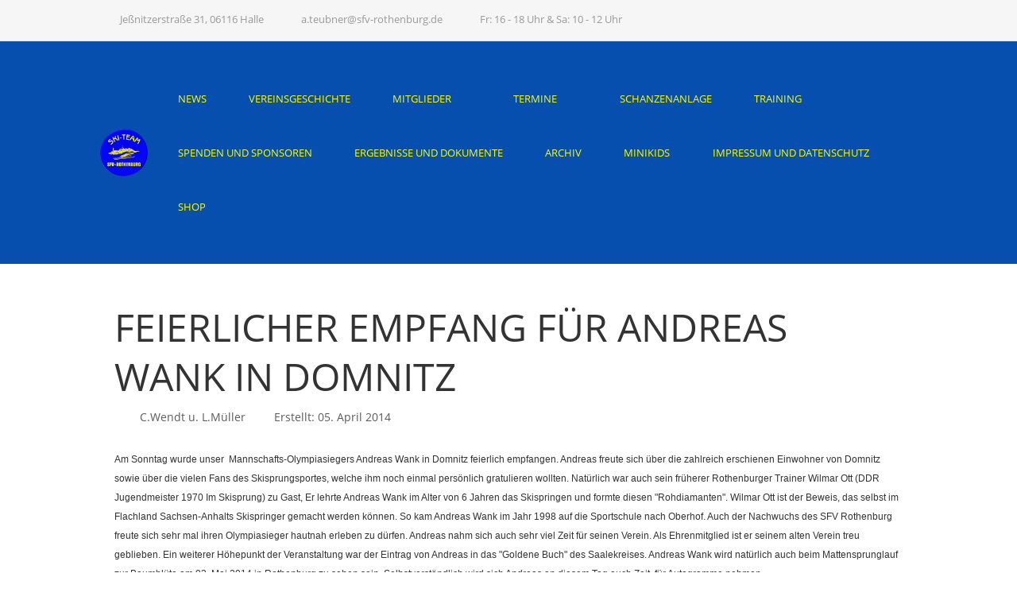

--- FILE ---
content_type: text/html; charset=utf-8
request_url: https://sfv-rothenburg.de/index.php/archiv?view=article&id=120:feierlicher-empfang-fuer-andreas-wank-in-domnitz&catid=16
body_size: 45147
content:
<!DOCTYPE html>
<html lang="de-de" dir="ltr" data-bs-theme="auto">

<head>
   <meta http-equiv="X-UA-Compatible" content="IE=edge" /><meta name="viewport" content="width=device-width, initial-scale=1" /><meta name="HandheldFriendly" content="true" /><meta name="mobile-web-app-capable" content="YES" /> <!-- document meta -->
   <meta charset="utf-8">
	<meta name="author" content="C.Wendt u. L.Müller">
	<meta name="description" content="sfvrothenburg joomla">
	<meta name="generator" content="Joomla! - Open Source Content Management">
	<title> Feierlicher Empfang für Andreas Wank in Domnitz</title>
<link href="/images/Sticker_neu.png?e3b421" rel="shortcut icon" type="image/png" sizes="any">
	<link href="https://use.fontawesome.com/releases/v7.0.0/css/all.css?e3b421" rel="stylesheet">
	<link href="https://unpkg.com/lenis@1.3.8/dist/lenis.css?e3b421" rel="stylesheet">
	<link href="/media/templates/site/tp_snowflake/css/compiled-2e2df65099a7876351fcc0be24167ddc.css?e3b421" rel="stylesheet">
	<link href="/media/templates/site/tp_snowflake/css/compiled-134227d37a33368047834ed0ea5c0404.css?e3b421" rel="stylesheet">
	<link href="/media/vendor/joomla-custom-elements/css/joomla-alert.min.css?0.4.1" rel="stylesheet">
	<link href="/media/uikit4/css/uikit.min.css?e3b421" rel="stylesheet">
	<style>#fi-61b9f1168f37cc48296773{margin-bottom:30px}@media (max-width: 575.98px) {#fi-61b9f1168f37cc48296773{margin-bottom:30px}}</style>
	<style>@font-face { font-family: "Open Sans"; src: url("https://sfv-rothenburg.de/media/templates/site/tp_snowflake/fonts/OpenSans-Regular.ttf");}</style>
<script src="/media/vendor/jquery/js/jquery.min.js?3.7.1"></script>
	<script src="/media/astroid/js/jquery.easing.min.js?e3b421"></script>
	<script src="/media/astroid/js/megamenu.min.js?e3b421"></script>
	<script src="/media/astroid/js/jquery.hoverIntent.min.js?e3b421"></script>
	<script src="/media/astroid/js/offcanvas.min.js?e3b421"></script>
	<script src="/media/astroid/js/mobilemenu.min.js?e3b421"></script>
	<script src="https://unpkg.com/lenis@1.3.8/dist/lenis.min.js?e3b421"></script>
	<script src="/media/astroid/js/script.min.js?e3b421"></script>
	<script type="application/json" class="joomla-script-options new">{"joomla.jtext":{"ERROR":"Fehler","MESSAGE":"Nachricht","NOTICE":"Hinweis","WARNING":"Warnung","JCLOSE":"Schließen","JOK":"OK","JOPEN":"Öffnen"},"system.paths":{"root":"","rootFull":"https:\/\/sfv-rothenburg.de\/","base":"","baseFull":"https:\/\/sfv-rothenburg.de\/"},"csrf.token":"d8e97e6e6e609598f66d51fc5bc15185","uikit4.defer":true}</script>
	<script src="/media/system/js/core.min.js?2cb912"></script>
	<script src="/media/vendor/webcomponentsjs/js/webcomponents-bundle.min.js?2.8.0" nomodule defer></script>
	<script src="/media/system/js/joomla-hidden-mail.min.js?80d9c7" type="module"></script>
	<script src="/media/system/js/messages.min.js?9a4811" type="module"></script>
	<script src="/media/uikit4/js/uikit.min.js?e3b421"></script>
	<script src="/media/uikit4/js/uikit-icons.min.js?e3b421"></script>
	<script>const initSmoothScrollingGSAP = () => {const lenis = new Lenis({duration: 1.5,easing: (x)=>{return x===1?1:1-Math.pow(2,-10*x)}});lenis.on('scroll', ScrollTrigger.update);gsap.ticker.add((time)=>{lenis.raf(time * 1000)});gsap.ticker.lagSmoothing(0);};const initSmoothScrolling = () => {const lenis = new Lenis({duration: 1.5,easing: (x)=>{return x===1?1:1-Math.pow(2,-10*x)}});function raf(time) {lenis.raf(time);requestAnimationFrame(raf);}requestAnimationFrame(raf);};if (typeof ScrollTrigger !== 'undefined') {initSmoothScrollingGSAP()} else {initSmoothScrolling()}</script>
	<script>var TEMPLATE_HASH = "b5c5223f9c3d853c73a42582919caf79", ASTROID_COLOR_MODE ="auto";</script>
	<script type="application/ld+json">{"@context":"https://schema.org","@graph":[{"@type":"Organization","@id":"https://sfv-rothenburg.de/#/schema/Organization/base","name":"sfvrothenburg joomla","url":"https://sfv-rothenburg.de/"},{"@type":"WebSite","@id":"https://sfv-rothenburg.de/#/schema/WebSite/base","url":"https://sfv-rothenburg.de/","name":"sfvrothenburg joomla","publisher":{"@id":"https://sfv-rothenburg.de/#/schema/Organization/base"}},{"@type":"WebPage","@id":"https://sfv-rothenburg.de/#/schema/WebPage/base","url":"https://sfv-rothenburg.de/index.php/archiv?view=article&amp;id=120:feierlicher-empfang-fuer-andreas-wank-in-domnitz&amp;catid=16","name":" Feierlicher Empfang für Andreas Wank in Domnitz","description":"sfvrothenburg joomla","isPartOf":{"@id":"https://sfv-rothenburg.de/#/schema/WebSite/base"},"about":{"@id":"https://sfv-rothenburg.de/#/schema/Organization/base"},"inLanguage":"de-DE"},{"@type":"Article","@id":"https://sfv-rothenburg.de/#/schema/com_content/article/120","name":" Feierlicher Empfang für Andreas Wank in Domnitz","headline":" Feierlicher Empfang für Andreas Wank in Domnitz","inLanguage":"de-DE","author":{"@type":"Person","name":"C.Wendt u. L.Müller"},"isPartOf":{"@id":"https://sfv-rothenburg.de/#/schema/WebPage/base"}}]}</script>
 <!-- joomla head -->
    <!-- head styles -->
    <!-- head scripts -->
</head> <!-- document head -->

<body class="site astroid-framework com-content view-article layout-default itemid-117 astroid-header-horizontal-right archiv-alias tp-style-10 de-DE ltr">
   <button type="button" title="Back to Top" id="astroid-backtotop" class="btn circle hideonsm hideonxs" ><i class="fas fa-arrow-circle-up"></i></button><!-- astroid container -->
<div class="astroid-container">
        <!-- astroid content -->
    <div class="astroid-content">
                <!-- astroid layout -->
        <div class="astroid-layout astroid-layout-boxed">
                        <!-- astroid wrapper -->
            <div class="astroid-wrapper">
                                <div class="astroid-section border-bottom" id="t-im8m6rryc"><div class="container"><div class="astroid-row row" id="ar-mqghu4mgy"><div class="astroid-column col-lg-11 col-md-12 col-sm-12 col-12" id="ac-qoo1g81jv"><div class="astroid-module-position" id="mptl-eazmllbsu"><div class="astroid-contact-info">
         <span class="astroid-contact-address">
                     <i class="fas fa-map-marker-alt"></i>
                           Jeßnitzerstraße 31, 06116 Halle      </span>
   
   
   
         <span class="astroid-contact-email">
                     <i class="far fa-envelope"></i>
                            <joomla-hidden-mail  is-link="1" is-email="1" first="YS50ZXVibmVy" last="c2Z2LXJvdGhlbmJ1cmcuZGU=" text="YS50ZXVibmVyQHNmdi1yb3RoZW5idXJnLmRl" base="" >Diese E-Mail-Adresse ist vor Spambots geschützt! Zur Anzeige muss JavaScript eingeschaltet sein.</joomla-hidden-mail>      </span>
   
         <span class="astroid-contact-openhours">
                     <i class="far fa-clock"></i>
                        Fr: 16 - 18 Uhr & Sa: 10 - 12 Uhr      </span>
   </div></div></div><div class="astroid-column col-lg-1 col-md-12 col-sm-12 col-12" id="ac-1538tthta"><div class="astroid-module-position float-right" id="mptr-1bbnb0abk"><div class="as-width-small"><div class="astroid-social-icons row gx-4">
    <div class="col"><a title="Facebook"  href="https://www.facebook.com/SfvRothenburg" target="_blank" rel="noopener"><i class="fab fa-facebook"></i></a></div></div></div></div></div></div></div></div><div class="astroid-section astroid-header-section" id="top"><div class="container"><div class="astroid-row row" id="ar-rruz47iv5"><div class="astroid-column col-lg-12 col-md-12 col-sm-12 col-12" id="ac-m3l819ab3"><div class="astroid-module-position" id="h-tmj7xjtce"><!-- header starts -->
<header id="astroid-header" class="astroid-header astroid-horizontal-header astroid-horizontal-right-header" data-megamenu data-megamenu-class=".has-megamenu" data-megamenu-content-class=".megamenu-container" data-dropdown-arrow="true" data-header-offset="true" data-transition-speed="300" data-megamenu-animation="fade" data-easing="linear" data-astroid-trigger="hover" data-megamenu-submenu-class=".nav-submenu,.nav-submenu-static">
   <div class="d-flex flex-row justify-content-between">
      <div class="d-flex d-lg-none justify-content-start"><div class="header-mobilemenu-trigger burger-menu-button align-self-center" data-offcanvas="#astroid-mobilemenu" data-effect="mobilemenu-slide"><button aria-label="Mobile Menu Toggle" class="button" type="button"><span class="box"><span class="inner"><span class="visually-hidden">Mobile Menu Toggle</span></span></span></button></div></div>      <div class="header-left-section as-gutter-x-xl@lg d-flex justify-content-start">
                   <!-- logo starts -->
    <!-- image logo starts -->
        <div class="logo-wrapper astroid-logo">
                <a target="_self" class="astroid-logo astroid-logo-image d-flex align-items-center mr-0 mr-lg-4" href="https://sfv-rothenburg.de/">
                                <img src="https://sfv-rothenburg.de/images/Sticker-klein.png" alt="sfvrothenburg joomla" class="astroid-logo-default" />            <img src="https://sfv-rothenburg.de/images/Sticker-klein.png" alt="sfvrothenburg joomla" class="astroid-logo-default dark" />                        
            <img src="https://sfv-rothenburg.de/images/Sticker-mobil.png" alt="sfvrothenburg joomla" class="astroid-logo-mobile" />            <img src="https://sfv-rothenburg.de/images/Sticker-mobil.png" alt="sfvrothenburg joomla" class="astroid-logo-mobile dark d-none" />                </a>
            </div>
    <!-- image logo ends -->
<!-- logo ends -->                         </div>
               <div class="min-w-30 d-lg-none"></div>
                           <div class="header-right-section as-gutter-x-xl@lg d-lg-flex d-none justify-content-end flex-lg-grow-1">
            <nav class=" align-self-center d-none d-lg-block" aria-label="horizontal menu"><ul class="nav astroid-nav d-none d-lg-flex"><li data-position="right" class="nav-item nav-item-id-104 nav-item-level-1 nav-item-default"><!--menu link starts-->
<a href="/index.php" title="News" class="as-menu-item nav-link-item-id-104 nav-link item-link-component item-level-1" data-drop-action="hover">
   <span class="nav-title">
               <i class="fas fa-house-chimney"></i>
                                          <span class="nav-title-text">News</span>                              </span>
   </a>
<!--menu link ends--></li><li data-position="right" class="nav-item nav-item-id-103 nav-item-level-1"><!--menu link starts-->
<a href="/index.php/vereinsgeschichte" title="Vereinsgeschichte" class="as-menu-item nav-link-item-id-103 nav-link item-link-component item-level-1" data-drop-action="hover">
   <span class="nav-title">
               <i class="fas fa-book"></i>
                                          <span class="nav-title-text">Vereinsgeschichte</span>                              </span>
   </a>
<!--menu link ends--></li><li data-position="right" class="nav-item nav-item-id-105 nav-item-level-1 nav-item-deeper nav-item-parent has-megamenu nav-item-dropdown"><!--menu link starts-->
<a href="/index.php/mitglieder" title="Mitglieder" class="as-menu-item nav-link-item-id-105 nav-link megamenu-item-link item-link-component item-level-1" data-drop-action="hover">
   <span class="nav-title">
               <i class="fas fa-user"></i>
                                          <span class="nav-title-text">Mitglieder</span>                                                <i class="fas fa-chevron-down nav-item-caret"></i>
                  </span>
   </a>
<!--menu link ends--><div class="megamenu-container nav-submenu-container nav-item-level-1"><ul class="nav-submenu" style="width:250px"><li data-position="right" class="nav-item-submenu nav-item-id-107 nav-item-level-2"><!--menu link starts-->
<a href="/index.php/mitglieder/vorstand-und-cheftrainer" title="Vorstand und Cheftrainer" class="as-menu-item nav-link-item-id-107 item-link-component item-level-2" data-drop-action="hover">
   <span class="nav-title">
                                          <span class="nav-title-text">Vorstand und Cheftrainer</span>                              </span>
   </a>
<!--menu link ends--></li><li data-position="right" class="nav-item-submenu nav-item-id-106 nav-item-level-2"><!--menu link starts-->
<a href="/index.php/mitglieder/aktive-mitglieder" title="aktive Mitglieder" class="as-menu-item nav-link-item-id-106 item-link-component item-level-2" data-drop-action="hover">
   <span class="nav-title">
                                          <span class="nav-title-text">aktive Mitglieder</span>                              </span>
   </a>
<!--menu link ends--></li><li data-position="right" class="nav-item-submenu nav-item-id-109 nav-item-level-2"><!--menu link starts-->
<a href="/index.php/mitglieder/passive-mitglieder" title="passive Mitglieder" class="as-menu-item nav-link-item-id-109 item-link-component item-level-2" data-drop-action="hover">
   <span class="nav-title">
                                          <span class="nav-title-text">passive Mitglieder</span>                              </span>
   </a>
<!--menu link ends--></li></ul></div></li><li data-position="right" class="nav-item nav-item-id-110 nav-item-level-1 nav-item-deeper nav-item-parent has-megamenu nav-item-dropdown"><!--menu link starts-->
<a href="/index.php/termine" title="Termine" class="as-menu-item nav-link-item-id-110 nav-link megamenu-item-link item-link-component item-level-1" data-drop-action="hover">
   <span class="nav-title">
               <i class="fas fa-clock"></i>
                                          <span class="nav-title-text">Termine</span>                                                <i class="fas fa-chevron-down nav-item-caret"></i>
                  </span>
   </a>
<!--menu link ends--><div class="megamenu-container nav-submenu-container nav-item-level-1"><ul class="nav-submenu" style="width:250px"><li data-position="right" class="nav-item-submenu nav-item-id-111 nav-item-level-2"><!--menu link starts-->
<a href="/index.php/termine/eigene-termine" title="eigene Termine" class="as-menu-item nav-link-item-id-111 item-link-component item-level-2" data-drop-action="hover">
   <span class="nav-title">
                                          <span class="nav-title-text">eigene Termine</span>                              </span>
   </a>
<!--menu link ends--></li><li data-position="right" class="nav-item-submenu nav-item-id-112 nav-item-level-2"><!--menu link starts-->
<a href="/index.php/termine/andere-termine" title="andere Termine" class="as-menu-item nav-link-item-id-112 item-link-component item-level-2" data-drop-action="hover">
   <span class="nav-title">
                                          <span class="nav-title-text">andere Termine</span>                              </span>
   </a>
<!--menu link ends--></li></ul></div></li><li data-position="right" class="nav-item nav-item-id-113 nav-item-level-1"><!--menu link starts-->
<a href="/index.php/schanzenanlage" title="Schanzenanlage" class="as-menu-item nav-link-item-id-113 nav-link item-link-component item-level-1" data-drop-action="hover">
   <span class="nav-title">
               <i class="fas fa-camera"></i>
                                          <span class="nav-title-text">Schanzenanlage</span>                              </span>
   </a>
<!--menu link ends--></li><li data-position="right" class="nav-item nav-item-id-119 nav-item-level-1"><!--menu link starts-->
<a href="/index.php/training" title="Training" class="as-menu-item nav-link-item-id-119 nav-link item-link-component item-level-1" data-drop-action="hover">
   <span class="nav-title">
               <i class="fas fa-dumbbell"></i>
                                          <span class="nav-title-text">Training</span>                              </span>
   </a>
<!--menu link ends--></li><li data-position="right" class="nav-item nav-item-id-114 nav-item-level-1"><!--menu link starts-->
<a href="/index.php/spenden-und-sponsoren" title="Spenden und Sponsoren" class="as-menu-item nav-link-item-id-114 nav-link item-link-component item-level-1" data-drop-action="hover">
   <span class="nav-title">
               <i class="fas fa-euro-sign"></i>
                                          <span class="nav-title-text">Spenden und Sponsoren</span>                              </span>
   </a>
<!--menu link ends--></li><li data-position="right" class="nav-item nav-item-id-115 nav-item-level-1"><!--menu link starts-->
<a href="/index.php/ergebnisse-und-dokumente" title="Ergebnisse und Dokumente" class="as-menu-item nav-link-item-id-115 nav-link item-link-component item-level-1" data-drop-action="hover">
   <span class="nav-title">
               <i class="fas fa-trophy"></i>
                                          <span class="nav-title-text">Ergebnisse und Dokumente</span>                              </span>
   </a>
<!--menu link ends--></li><li data-position="right" class="nav-item nav-item-id-117 nav-item-level-1 nav-item-current nav-item-active"><!--menu link starts-->
<a href="/index.php/archiv?catid[0]=" title="Archiv" class="as-menu-item nav-link-item-id-117 nav-link active item-link-component item-level-1" data-drop-action="hover">
   <span class="nav-title">
               <i class="fas fa-box-archive"></i>
                                          <span class="nav-title-text">Archiv</span>                              </span>
   </a>
<!--menu link ends--></li><li data-position="right" class="nav-item nav-item-id-121 nav-item-level-1"><!--menu link starts-->
<a href="/index.php/minikids" title="Minikids" class="as-menu-item nav-link-item-id-121 nav-link item-link-component item-level-1" data-drop-action="hover">
   <span class="nav-title">
               <i class="fas fa-children"></i>
                                          <span class="nav-title-text">MiniKids</span>                              </span>
   </a>
<!--menu link ends--></li><li data-position="right" class="nav-item nav-item-id-116 nav-item-level-1"><!--menu link starts-->
<a href="/index.php/impressum-und-datenschutz" title="Impressum und Datenschutz" class="as-menu-item nav-link-item-id-116 nav-link item-link-component item-level-1" data-drop-action="hover">
   <span class="nav-title">
               <i class="fas fa-bars"></i>
                                          <span class="nav-title-text">Impressum und Datenschutz</span>                              </span>
   </a>
<!--menu link ends--></li><li data-position="right" class="nav-item nav-item-id-122 nav-item-level-1"><!--menu link starts-->
<a href="https://der-teamsportler.de/ski-team-sfv-rothenburg-221" title="Shop" class="as-menu-item nav-link-item-id-122 nav-link item-link-url item-level-1" target="_blank" rel="noopener noreferrer" data-drop-action="hover">
   <span class="nav-title">
               <i class="fas fa-cart-shopping"></i>
                                          <span class="nav-title-text">Shop</span>                              </span>
   </a>
<!--menu link ends--></li></ul></nav>                           <div class="header-right-block d-none d-lg-block align-self-center">
                  <div class="header-block-item d-flex justify-content-end align-items-center"></div>               </div>
                                  </div>
         </div>
</header>
<!-- header ends --><!-- header starts -->
<header id="astroid-sticky-header" class="astroid-header astroid-header-sticky header-sticky-desktop header-stickyonscroll-mobile header-static-tablet d-none" data-megamenu data-megamenu-class=".has-megamenu" data-megamenu-content-class=".megamenu-container" data-dropdown-arrow="true" data-header-offset="true" data-transition-speed="300" data-megamenu-animation="fade" data-easing="linear" data-astroid-trigger="hover" data-megamenu-submenu-class=".nav-submenu">
   <div class="container d-flex flex-row justify-content-between">
      <div class="d-flex d-lg-none justify-content-start"><div class="header-mobilemenu-trigger burger-menu-button align-self-center" data-offcanvas="#astroid-mobilemenu" data-effect="mobilemenu-slide"><button aria-label="Mobile Menu Toggle" class="button" type="button"><span class="box"><span class="inner"><span class="visually-hidden">Mobile Menu Toggle</span></span></span></button></div></div>      <div class="header-left-section d-flex justify-content-start">
                    <!-- logo starts -->
    <!-- image logo starts -->
        <div class="logo-wrapper astroid-logo">
                <a target="_self" class="astroid-logo astroid-logo-image d-flex align-items-center mr-0 mr-lg-4" href="https://sfv-rothenburg.de/">
                                            <img src="https://sfv-rothenburg.de/images/Sticker-klein.png" alt="sfvrothenburg joomla" class="astroid-logo-sticky" />                        
            <img src="https://sfv-rothenburg.de/images/Sticker-mobil.png" alt="sfvrothenburg joomla" class="astroid-logo-mobile" />            <img src="https://sfv-rothenburg.de/images/Sticker-mobil.png" alt="sfvrothenburg joomla" class="astroid-logo-mobile dark d-none" />                </a>
            </div>
    <!-- image logo ends -->
<!-- logo ends -->               </div>
                <div class="min-w-30 d-lg-none"></div>
                           <div class="header-right-section as-gutter-x-xl@lg d-lg-flex d-none justify-content-end flex-lg-grow-1">
            <nav class=" astroid-nav-wraper align-self-center px-3 d-none d-lg-block ml-auto" aria-label="sticky menu"><ul class="nav astroid-nav d-none d-lg-flex"><li data-position="right" class="nav-item nav-item-id-104 nav-item-level-1 nav-item-default"><!--menu link starts-->
<a href="/index.php" title="News" class="as-menu-item nav-link-item-id-104 nav-link item-link-component item-level-1" data-drop-action="hover">
   <span class="nav-title">
               <i class="fas fa-house-chimney"></i>
                                          <span class="nav-title-text">News</span>                              </span>
   </a>
<!--menu link ends--></li><li data-position="right" class="nav-item nav-item-id-103 nav-item-level-1"><!--menu link starts-->
<a href="/index.php/vereinsgeschichte" title="Vereinsgeschichte" class="as-menu-item nav-link-item-id-103 nav-link item-link-component item-level-1" data-drop-action="hover">
   <span class="nav-title">
               <i class="fas fa-book"></i>
                                          <span class="nav-title-text">Vereinsgeschichte</span>                              </span>
   </a>
<!--menu link ends--></li><li data-position="right" class="nav-item nav-item-id-105 nav-item-level-1 nav-item-deeper nav-item-parent has-megamenu nav-item-dropdown"><!--menu link starts-->
<a href="/index.php/mitglieder" title="Mitglieder" class="as-menu-item nav-link-item-id-105 nav-link megamenu-item-link item-link-component item-level-1" data-drop-action="hover">
   <span class="nav-title">
               <i class="fas fa-user"></i>
                                          <span class="nav-title-text">Mitglieder</span>                                                <i class="fas fa-chevron-down nav-item-caret"></i>
                  </span>
   </a>
<!--menu link ends--><div class="megamenu-container nav-submenu-container nav-item-level-1"><ul class="nav-submenu" style="width:250px"><li data-position="right" class="nav-item-submenu nav-item-id-107 nav-item-level-2"><!--menu link starts-->
<a href="/index.php/mitglieder/vorstand-und-cheftrainer" title="Vorstand und Cheftrainer" class="as-menu-item nav-link-item-id-107 item-link-component item-level-2" data-drop-action="hover">
   <span class="nav-title">
                                          <span class="nav-title-text">Vorstand und Cheftrainer</span>                              </span>
   </a>
<!--menu link ends--></li><li data-position="right" class="nav-item-submenu nav-item-id-106 nav-item-level-2"><!--menu link starts-->
<a href="/index.php/mitglieder/aktive-mitglieder" title="aktive Mitglieder" class="as-menu-item nav-link-item-id-106 item-link-component item-level-2" data-drop-action="hover">
   <span class="nav-title">
                                          <span class="nav-title-text">aktive Mitglieder</span>                              </span>
   </a>
<!--menu link ends--></li><li data-position="right" class="nav-item-submenu nav-item-id-109 nav-item-level-2"><!--menu link starts-->
<a href="/index.php/mitglieder/passive-mitglieder" title="passive Mitglieder" class="as-menu-item nav-link-item-id-109 item-link-component item-level-2" data-drop-action="hover">
   <span class="nav-title">
                                          <span class="nav-title-text">passive Mitglieder</span>                              </span>
   </a>
<!--menu link ends--></li></ul></div></li><li data-position="right" class="nav-item nav-item-id-110 nav-item-level-1 nav-item-deeper nav-item-parent has-megamenu nav-item-dropdown"><!--menu link starts-->
<a href="/index.php/termine" title="Termine" class="as-menu-item nav-link-item-id-110 nav-link megamenu-item-link item-link-component item-level-1" data-drop-action="hover">
   <span class="nav-title">
               <i class="fas fa-clock"></i>
                                          <span class="nav-title-text">Termine</span>                                                <i class="fas fa-chevron-down nav-item-caret"></i>
                  </span>
   </a>
<!--menu link ends--><div class="megamenu-container nav-submenu-container nav-item-level-1"><ul class="nav-submenu" style="width:250px"><li data-position="right" class="nav-item-submenu nav-item-id-111 nav-item-level-2"><!--menu link starts-->
<a href="/index.php/termine/eigene-termine" title="eigene Termine" class="as-menu-item nav-link-item-id-111 item-link-component item-level-2" data-drop-action="hover">
   <span class="nav-title">
                                          <span class="nav-title-text">eigene Termine</span>                              </span>
   </a>
<!--menu link ends--></li><li data-position="right" class="nav-item-submenu nav-item-id-112 nav-item-level-2"><!--menu link starts-->
<a href="/index.php/termine/andere-termine" title="andere Termine" class="as-menu-item nav-link-item-id-112 item-link-component item-level-2" data-drop-action="hover">
   <span class="nav-title">
                                          <span class="nav-title-text">andere Termine</span>                              </span>
   </a>
<!--menu link ends--></li></ul></div></li><li data-position="right" class="nav-item nav-item-id-113 nav-item-level-1"><!--menu link starts-->
<a href="/index.php/schanzenanlage" title="Schanzenanlage" class="as-menu-item nav-link-item-id-113 nav-link item-link-component item-level-1" data-drop-action="hover">
   <span class="nav-title">
               <i class="fas fa-camera"></i>
                                          <span class="nav-title-text">Schanzenanlage</span>                              </span>
   </a>
<!--menu link ends--></li><li data-position="right" class="nav-item nav-item-id-119 nav-item-level-1"><!--menu link starts-->
<a href="/index.php/training" title="Training" class="as-menu-item nav-link-item-id-119 nav-link item-link-component item-level-1" data-drop-action="hover">
   <span class="nav-title">
               <i class="fas fa-dumbbell"></i>
                                          <span class="nav-title-text">Training</span>                              </span>
   </a>
<!--menu link ends--></li><li data-position="right" class="nav-item nav-item-id-114 nav-item-level-1"><!--menu link starts-->
<a href="/index.php/spenden-und-sponsoren" title="Spenden und Sponsoren" class="as-menu-item nav-link-item-id-114 nav-link item-link-component item-level-1" data-drop-action="hover">
   <span class="nav-title">
               <i class="fas fa-euro-sign"></i>
                                          <span class="nav-title-text">Spenden und Sponsoren</span>                              </span>
   </a>
<!--menu link ends--></li><li data-position="right" class="nav-item nav-item-id-115 nav-item-level-1"><!--menu link starts-->
<a href="/index.php/ergebnisse-und-dokumente" title="Ergebnisse und Dokumente" class="as-menu-item nav-link-item-id-115 nav-link item-link-component item-level-1" data-drop-action="hover">
   <span class="nav-title">
               <i class="fas fa-trophy"></i>
                                          <span class="nav-title-text">Ergebnisse und Dokumente</span>                              </span>
   </a>
<!--menu link ends--></li><li data-position="right" class="nav-item nav-item-id-117 nav-item-level-1 nav-item-current nav-item-active"><!--menu link starts-->
<a href="/index.php/archiv?catid[0]=" title="Archiv" class="as-menu-item nav-link-item-id-117 nav-link active item-link-component item-level-1" data-drop-action="hover">
   <span class="nav-title">
               <i class="fas fa-box-archive"></i>
                                          <span class="nav-title-text">Archiv</span>                              </span>
   </a>
<!--menu link ends--></li><li data-position="right" class="nav-item nav-item-id-121 nav-item-level-1"><!--menu link starts-->
<a href="/index.php/minikids" title="Minikids" class="as-menu-item nav-link-item-id-121 nav-link item-link-component item-level-1" data-drop-action="hover">
   <span class="nav-title">
               <i class="fas fa-children"></i>
                                          <span class="nav-title-text">MiniKids</span>                              </span>
   </a>
<!--menu link ends--></li><li data-position="right" class="nav-item nav-item-id-116 nav-item-level-1"><!--menu link starts-->
<a href="/index.php/impressum-und-datenschutz" title="Impressum und Datenschutz" class="as-menu-item nav-link-item-id-116 nav-link item-link-component item-level-1" data-drop-action="hover">
   <span class="nav-title">
               <i class="fas fa-bars"></i>
                                          <span class="nav-title-text">Impressum und Datenschutz</span>                              </span>
   </a>
<!--menu link ends--></li><li data-position="right" class="nav-item nav-item-id-122 nav-item-level-1"><!--menu link starts-->
<a href="https://der-teamsportler.de/ski-team-sfv-rothenburg-221" title="Shop" class="as-menu-item nav-link-item-id-122 nav-link item-link-url item-level-1" target="_blank" rel="noopener noreferrer" data-drop-action="hover">
   <span class="nav-title">
               <i class="fas fa-cart-shopping"></i>
                                          <span class="nav-title-text">Shop</span>                              </span>
   </a>
<!--menu link ends--></li></ul></nav>                                  </div>
         </div>
</header>
<!-- header ends --></div></div></div></div></div><div class="astroid-section astroid-component-section" id="content"><div class="container"><div class="astroid-row row" id="ar-1528971561366"><div class="astroid-column col-lg-4 col-md-12 col-sm-12 col-12 col-lg-12" id="ac-1528971561366"><div class="astroid-message" id="m-1528971711775"><div id="system-message-container" aria-live="polite"></div>
</div><div class="astroid-component" id="ca-1529739248826"><main class="astroid-component-area">
   <div class="com-content-article item-page" itemscope itemtype="https://schema.org/Article"><meta itemprop="inLanguage" content="de-DE"><div class="astroid-section" id="as-61b5cf11613cc086185689"><div class="astroid-row row no-gutters gx-0" id="ar-61b5cf11613cc033152637"><div class="astroid-column col-lg-12 col-md-12 col-sm-12 col-12" id="ac-61b5cf11613cc030930660"><div class="astroid-article-title" id="t-61b9bb50c0a7c455878112"><h1> Feierlicher Empfang für Andreas Wank in Domnitz</h1></div><div class="astroid-article-infoblock" id="iba-61b9dc69558df484112986"><dl class="article-info muted above">
          <dt class="article-info-term">
                          Details                  </dt>

                  <dd class="createdby" itemprop="author" itemscope itemtype="https://schema.org/Person">
					<i class="far fa-user"></i>
		<span itemprop="name">C.Wendt u. L.Müller</span>	</dd>       
       
       
       
       
          
                  <dd class="create">
	<i class="far fa-calendar-plus"></i>
	<time datetime="2014-04-05T00:00:00+00:00" itemprop="dateCreated">
		<span>Erstellt: 05. April 2014</span>
	</time>
</dd>      
      
         </dl></div><div class="astroid-article-full-image" id="fi-61b9f1168f37cc48296773">
</div><div class="astroid-article-text" id="awt-61bae20c0d2cf499628496"><p><span style="font-family: tahoma,arial,helvetica,sans-serif; font-size: 9pt; font-weight: 400;">Am Sonntag wurde unser  Mannschafts-Olympiasiegers Andreas Wank in Domnitz feierlich empfangen. Andreas freute sich über die zahlreich erschienen Einwohner von Domnitz sowie über die vielen Fans des Skisprungsportes, welche ihm noch einmal persönlich gratulieren wollten. Natürlich war auch sein früherer Rothenburger Trainer Wilmar Ott (DDR Jugendmeister 1970 Im Skisprung) zu Gast, Er lehrte Andreas Wank im Alter von 6 Jahren das Skispringen und formte diesen "Rohdiamanten". Wilmar Ott ist der Beweis, das selbst im Flachland Sachsen-Anhalts Skispringer gemacht werden können. So kam Andreas Wank im Jahr 1998 auf die Sportschule nach Oberhof. Auch der Nachwuchs des SFV Rothenburg freute sich sehr mal ihren Olympiasieger hautnah erleben zu dürfen. Andreas nahm sich auch sehr viel Zeit für seinen Verein. Als Ehrenmitglied ist er seinem alten Verein treu geblieben. Ein weiterer Höhepunkt der Veranstaltung war der Eintrag von Andreas in das "Goldene Buch" des Saalekreises. Andreas Wank wird natürlich auch beim Mattensprunglauf zur Baumblüte am 03. Mai 2014 in Rothenburg zu sehen sein. Selbstverständlich wird sich Andreas an diesem Tag auch Zeit  für Autogramme nehmen.</span></p> </div></div></div><div class="astroid-row row no-gutters gx-0" id="ar-61cf11f1984f8893849655"><div class="astroid-column col-lg-12 col-md-12 col-sm-12 col-12" id="ac-61cf11f1984f8812201194"><div class="astroid-article-pagination" id="p-61baef551d766c54101067">
<nav class="pagenavigation" aria-label="Seitennavigation">
    <span class="pagination ms-0">
                <a class="btn btn-sm btn-secondary previous" href="/index.php/archiv?view=article&amp;id=122:erfolgreiches-flutlichspringen-um-die-pokale-des-landrates-in-rothenburg&amp;catid=16" rel="prev">
            <span class="visually-hidden">
                Vorheriger Beitrag:  Erfolgreiches Flutlichspringen um die Pokale des Landrates in Rothenburg            </span>
            <span class="icon-chevron-left" aria-hidden="true"></span> <span aria-hidden="true">Zurück</span>            </a>
                    <a class="btn btn-sm btn-secondary next" href="/index.php/archiv?view=article&amp;id=119:gold-im-skisprung-krimi-deutsche-skispringer-holen-gold-in-sotschi&amp;catid=16" rel="next">
            <span class="visually-hidden">
                Nächster Beitrag:  Gold im Skisprung-Krimi - Deutsche Skispringer holen Gold in Sotschi            </span>
            <span aria-hidden="true">Weiter</span> <span class="icon-chevron-right" aria-hidden="true"></span>            </a>
        </span>
</nav>
</div></div></div></div></div>
</main></div></div></div></div></div><div class="astroid-section astroid-footer-section" id="footer"><div class="container"><div class="astroid-row row" id="ar-pn9wa1b0i"><div class="astroid-column col-lg-6 col-md-12 col-sm-12 col-12 col-lg-12" id="ac-38xf8hzhh"><div class="astroid-module-position float-right" id="f2-by3gnww00"><div id="astroid-footer" class="astroid-footer"><div >© sfvrothenburg joomla 2026, Powered by <a href="https://joomlaplates.com" target="_blank">Joomlaplates</a>
</div></div></div></div></div></div></div>                            </div>
            <!-- end of astroid wrapper -->
                    </div>
        <!-- end of astroid layout -->
            </div>
    <!-- end of astroid content -->
    <div id="astroid-mobilemenu-wrap"><div class="astroid-mobilemenu d-none d-init dir-left" data-class-prefix="astroid-mobilemenu" id="astroid-mobilemenu">
   <div class="burger-menu-button active">
      <button aria-label="Mobile Menu Toggle" type="button" class="button close-offcanvas offcanvas-close-btn">
         <span class="box">
            <span class="inner"><span class="visually-hidden">Mobile Menu Toggle</span></span>
         </span>
      </button>
   </div>
   <ul class="astroid-mobile-menu d-none"><li class="nav-item nav-item-id-104 nav-item-level-1 nav-item-default"><!--menu link starts-->
<a href="/index.php" title="News" class="as-menu-item nav-link-item-id-104 nav-link item-link-component item-level-1" data-drop-action="hover">
   <span class="nav-title">
               <i class="fas fa-house-chimney"></i>
                                          <span class="nav-title-text">News</span>                              </span>
   </a>
<!--menu link ends--></li><li class="nav-item nav-item-id-103 nav-item-level-1"><!--menu link starts-->
<a href="/index.php/vereinsgeschichte" title="Vereinsgeschichte" class="as-menu-item nav-link-item-id-103 nav-link item-link-component item-level-1" data-drop-action="hover">
   <span class="nav-title">
               <i class="fas fa-book"></i>
                                          <span class="nav-title-text">Vereinsgeschichte</span>                              </span>
   </a>
<!--menu link ends--></li><li class="nav-item nav-item-id-105 nav-item-level-1 nav-item-deeper nav-item-parent has-megamenu nav-item-dropdown"><!--menu link starts-->
<a href="/index.php/mitglieder" title="Mitglieder" class="as-menu-item nav-link-item-id-105 nav-link item-link-component item-level-1" data-drop-action="hover">
   <span class="nav-title">
               <i class="fas fa-user"></i>
                                          <span class="nav-title-text">Mitglieder</span>                              </span>
   </a>
<!--menu link ends--><ul class="nav-child list-group navbar-subnav level-1"><li class="nav-item-submenu nav-item-id-107 nav-item-level-2"><!--menu link starts-->
<a href="/index.php/mitglieder/vorstand-und-cheftrainer" title="Vorstand und Cheftrainer" class="as-menu-item nav-link-item-id-107 nav-link item-link-component item-level-2" data-drop-action="hover">
   <span class="nav-title">
                                          <span class="nav-title-text">Vorstand und Cheftrainer</span>                              </span>
   </a>
<!--menu link ends--></li><li class="nav-item-submenu nav-item-id-106 nav-item-level-2"><!--menu link starts-->
<a href="/index.php/mitglieder/aktive-mitglieder" title="aktive Mitglieder" class="as-menu-item nav-link-item-id-106 nav-link item-link-component item-level-2" data-drop-action="hover">
   <span class="nav-title">
                                          <span class="nav-title-text">aktive Mitglieder</span>                              </span>
   </a>
<!--menu link ends--></li><li class="nav-item-submenu nav-item-id-109 nav-item-level-2"><!--menu link starts-->
<a href="/index.php/mitglieder/passive-mitglieder" title="passive Mitglieder" class="as-menu-item nav-link-item-id-109 nav-link item-link-component item-level-2" data-drop-action="hover">
   <span class="nav-title">
                                          <span class="nav-title-text">passive Mitglieder</span>                              </span>
   </a>
<!--menu link ends--></li></ul></li><li class="nav-item nav-item-id-110 nav-item-level-1 nav-item-deeper nav-item-parent has-megamenu nav-item-dropdown"><!--menu link starts-->
<a href="/index.php/termine" title="Termine" class="as-menu-item nav-link-item-id-110 nav-link item-link-component item-level-1" data-drop-action="hover">
   <span class="nav-title">
               <i class="fas fa-clock"></i>
                                          <span class="nav-title-text">Termine</span>                              </span>
   </a>
<!--menu link ends--><ul class="nav-child list-group navbar-subnav level-1"><li class="nav-item-submenu nav-item-id-111 nav-item-level-2"><!--menu link starts-->
<a href="/index.php/termine/eigene-termine" title="eigene Termine" class="as-menu-item nav-link-item-id-111 nav-link item-link-component item-level-2" data-drop-action="hover">
   <span class="nav-title">
                                          <span class="nav-title-text">eigene Termine</span>                              </span>
   </a>
<!--menu link ends--></li><li class="nav-item-submenu nav-item-id-112 nav-item-level-2"><!--menu link starts-->
<a href="/index.php/termine/andere-termine" title="andere Termine" class="as-menu-item nav-link-item-id-112 nav-link item-link-component item-level-2" data-drop-action="hover">
   <span class="nav-title">
                                          <span class="nav-title-text">andere Termine</span>                              </span>
   </a>
<!--menu link ends--></li></ul></li><li class="nav-item nav-item-id-113 nav-item-level-1"><!--menu link starts-->
<a href="/index.php/schanzenanlage" title="Schanzenanlage" class="as-menu-item nav-link-item-id-113 nav-link item-link-component item-level-1" data-drop-action="hover">
   <span class="nav-title">
               <i class="fas fa-camera"></i>
                                          <span class="nav-title-text">Schanzenanlage</span>                              </span>
   </a>
<!--menu link ends--></li><li class="nav-item nav-item-id-119 nav-item-level-1"><!--menu link starts-->
<a href="/index.php/training" title="Training" class="as-menu-item nav-link-item-id-119 nav-link item-link-component item-level-1" data-drop-action="hover">
   <span class="nav-title">
               <i class="fas fa-dumbbell"></i>
                                          <span class="nav-title-text">Training</span>                              </span>
   </a>
<!--menu link ends--></li><li class="nav-item nav-item-id-114 nav-item-level-1"><!--menu link starts-->
<a href="/index.php/spenden-und-sponsoren" title="Spenden und Sponsoren" class="as-menu-item nav-link-item-id-114 nav-link item-link-component item-level-1" data-drop-action="hover">
   <span class="nav-title">
               <i class="fas fa-euro-sign"></i>
                                          <span class="nav-title-text">Spenden und Sponsoren</span>                              </span>
   </a>
<!--menu link ends--></li><li class="nav-item nav-item-id-115 nav-item-level-1"><!--menu link starts-->
<a href="/index.php/ergebnisse-und-dokumente" title="Ergebnisse und Dokumente" class="as-menu-item nav-link-item-id-115 nav-link item-link-component item-level-1" data-drop-action="hover">
   <span class="nav-title">
               <i class="fas fa-trophy"></i>
                                          <span class="nav-title-text">Ergebnisse und Dokumente</span>                              </span>
   </a>
<!--menu link ends--></li><li class="nav-item nav-item-id-117 nav-item-level-1 nav-item-current nav-item-active"><!--menu link starts-->
<a href="/index.php/archiv?catid[0]=" title="Archiv" class="as-menu-item nav-link-item-id-117 nav-link active item-link-component item-level-1" data-drop-action="hover">
   <span class="nav-title">
               <i class="fas fa-box-archive"></i>
                                          <span class="nav-title-text">Archiv</span>                              </span>
   </a>
<!--menu link ends--></li><li class="nav-item nav-item-id-121 nav-item-level-1"><!--menu link starts-->
<a href="/index.php/minikids" title="Minikids" class="as-menu-item nav-link-item-id-121 nav-link item-link-component item-level-1" data-drop-action="hover">
   <span class="nav-title">
               <i class="fas fa-children"></i>
                                          <span class="nav-title-text">MiniKids</span>                              </span>
   </a>
<!--menu link ends--></li><li class="nav-item nav-item-id-116 nav-item-level-1"><!--menu link starts-->
<a href="/index.php/impressum-und-datenschutz" title="Impressum und Datenschutz" class="as-menu-item nav-link-item-id-116 nav-link item-link-component item-level-1" data-drop-action="hover">
   <span class="nav-title">
               <i class="fas fa-bars"></i>
                                          <span class="nav-title-text">Impressum und Datenschutz</span>                              </span>
   </a>
<!--menu link ends--></li><li class="nav-item nav-item-id-122 nav-item-level-1"><!--menu link starts-->
<a href="https://der-teamsportler.de/ski-team-sfv-rothenburg-221" title="Shop" class="as-menu-item nav-link-item-id-122 nav-link item-link-url item-level-1" target="_blank" rel="noopener noreferrer" data-drop-action="hover">
   <span class="nav-title">
               <i class="fas fa-cart-shopping"></i>
                                          <span class="nav-title-text">Shop</span>                              </span>
   </a>
<!--menu link ends--></li></ul></div>
</div></div>
<!-- end of astroid container -->
   <!-- body and layout -->
    <!-- body scripts -->
</body> <!-- document body -->

</html> <!-- document end -->

--- FILE ---
content_type: text/css
request_url: https://unpkg.com/lenis@1.3.8/dist/lenis.css?e3b421
body_size: -436
content:
html.lenis,html.lenis body{height:auto}.lenis:not(.lenis-autoToggle).lenis-stopped{overflow:clip}.lenis.lenis-smooth [data-lenis-prevent]{overscroll-behavior:contain}.lenis.lenis-smooth iframe{pointer-events:none}.lenis.lenis-autoToggle{transition-property:overflow;transition-duration:1ms;transition-behavior:allow-discrete}


--- FILE ---
content_type: text/css
request_url: https://sfv-rothenburg.de/media/templates/site/tp_snowflake/css/compiled-134227d37a33368047834ed0ea5c0404.css?e3b421
body_size: 11114
content:
#astroid-backtotop{background:rgba(68, 68, 68, 0.184);padding:10px;}#astroid-backtotop > i{font-size:20px;color:rgb(255, 255, 255);width:20px;height:20px;line-height:20px;text-align:center;}[data-bs-theme=dark] #astroid-backtotop{background:rgba(68, 68, 68, 0.184);}[data-bs-theme=dark] #astroid-backtotop > i{color:rgb(255, 255, 255);}#mptl-eazmllbsu{color:rgb(153, 153, 153);}#mptl-eazmllbsu a{color:rgb(153, 153, 153);}#mptl-eazmllbsu a:hover{color:rgb(0, 0, 0);}[data-bs-theme=dark] #mptl-eazmllbsu{color:rgb(153, 153, 153);}[data-bs-theme=dark] #mptl-eazmllbsu a{color:rgb(153, 153, 153);}[data-bs-theme=dark] #mptl-eazmllbsu a:hover{color:rgb(0, 0, 0);}.astroid-social-icons{font-size:25px;}.astroid-social-icons a{color:rgba(59, 89, 152, 1)!important;}.astroid-social-icons a:hover{color:rgb(0, 0, 0)!important;}[data-bs-theme=dark] .astroid-social-icons a{color:rgba(59, 89, 152, 1)!important;}[data-bs-theme=dark] .astroid-social-icons a:hover{color:rgb(0, 0, 0)!important;}#t-im8m6rryc{padding:1% 8% 1% 8%}.astroid-logo > .astroid-logo-default{max-height:60px;}.astroid-logo > .astroid-logo-sticky{max-height:60px;}#top{padding:3% 8% 3% 8%}#ca-1529739248826{margin-top:1%;margin-bottom:1%}#ac-1528971561366{padding-right:30px;padding-left:30px}#ac-1528971561366{padding-right:30px;padding-left:30px}#content{background-color:rgb(255, 255, 255);padding:3% 8% 3% 8%}[data-bs-theme=dark] #content{background-color:rgb(255, 255, 255);}#footer{background-color:rgb(17, 17, 17);color:rgb(204, 204, 204);padding:1% 8% 1% 8%}#footer a{color:rgb(255, 255, 255);}#footer a:hover{color:rgb(204, 204, 204);}[data-bs-theme=dark] #footer{background-color:rgb(17, 17, 17);color:rgb(204, 204, 204);}[data-bs-theme=dark] #footer a{color:rgb(255, 255, 255);}[data-bs-theme=dark] #footer a:hover{color:rgb(204, 204, 204);}.mobilemenu-slide.astroid-mobilemenu{visibility:visible;-webkit-transform:translate3d(-100%, 0, 0);transform:translate3d(-100%, 0, 0);}.mobilemenu-slide.astroid-mobilemenu-open .mobilemenu-slide.astroid-mobilemenu {visibility:visible;-webkit-transform:translate3d(0, 0, 0);transform:translate3d(0, 0, 0);}.mobilemenu-slide.astroid-mobilemenu::after{display:none;}body.astroid-framework, .body.astroid-framework{font-weight:400;text-transform:none;font-size:13px;line-height:1.8em;font-family:"Open Sans", Arial, Helvetica, sans-serif;}.astroid-framework h1, .astroid-framework .h1{font-weight:300;text-transform:uppercase;font-size:3rem;line-height:1.3em;font-family:"Open Sans", Arial, Helvetica, sans-serif;}.astroid-framework h2, .astroid-framework .h2{font-weight:300;text-transform:none;font-size:1.5rem;line-height:1.5em;font-family:"Open Sans", Arial, Helvetica, sans-serif;}.astroid-framework h3, .astroid-framework .h3{font-weight:300;text-transform:none;font-size:1rem;line-height:1.5em;font-family:"Open Sans", Arial, Helvetica, sans-serif;}.astroid-framework h4, .astroid-framework .h4{font-weight:400;text-transform:none;font-size:16px;line-height:1.5em;font-family:"Open Sans", Arial, Helvetica, sans-serif;}.astroid-framework .astroid-nav > li > .as-menu-item, .astroid-framework .astroid-sidebar-menu > li > .nav-item-inner > .as-menu-item, .astroid-framework .astroid-mobile-menu > .nav-item > .as-menu-item{font-weight:400;text-transform:uppercase;font-size:13px;line-height:3rem;font-family:"Open Sans", Arial, Helvetica, sans-serif;}.astroid-framework .nav-submenu-container .nav-submenu > li, .astroid-framework .jddrop-content .megamenu-item .megamenu-menu li, .astroid-framework .nav-submenu, .astroid-framework .astroid-mobile-menu .nav-child .menu-go-back, .astroid-framework .astroid-mobile-menu .nav-child .nav-item-submenu > .as-menu-item, .astroid-framework .nav-item-submenu .as-menu-item{font-weight:300;text-transform:none;font-size:13px;line-height:1.6em;font-family:"Open Sans", Arial, Helvetica, sans-serif;}.container, .container-sm, .container-md, .container-lg, .container-xl, .astroid-layout.astroid-layout-boxed .astroid-wrapper {max-width: 1280px !important;}body {}:root .astroid-framework, [data-bs-theme="light"] .astroid-framework{--bs-body-bg:rgb(246, 246, 246);--bs-body-color:rgb(51, 51, 51);--bs-link-color:rgb(51, 51, 51);--bs-link-color-rgb:51,51,51;--bs-link-opacity:1;--bs-link-hover-color:rgb(52, 152, 219);--bs-link-hover-color-rgb:52,152,219;--as-header-text-color:rgb(255, 255, 0);--as-header-bg:rgba(6, 79, 174, 1);--as-stick-header-bg-color:rgba(6, 79, 174, 1);--as-stick-header-menu-link-color:rgb(255, 255, 0);--as-stick-header-menu-link-hover-color:rgb(52, 152, 219);--as-stick-header-menu-link-active-color:rgba(255, 255, 1, 0.712);--as-main-menu-link-color:rgb(255, 255, 0);--as-main-menu-link-hover-color:rgba(255, 255, 0, 0.712);--as-main-menu-link-active-color:rgb(255, 255, 0);--as-dropdown-bg-color:rgba(6, 79, 174, 1);--as-dropdown-link-color:rgb(255, 255, 0);--as-dropdown-menu-link-hover-color:rgb(255, 255, 255);--as-dropdown-menu-hover-bg-color:rgb(0, 112, 186);--as-dropdown-menu-active-link-color:rgba(255, 255, 0, 0.712);--as-dropdown-menu-active-bg-color:rgb(52, 152, 219);--as-mobile-menu-text-color:rgb(0, 0, 0);--as-mobile-backgroundcolor:rgba(6, 79, 174, 1);--as-mobile-menu-link-color:rgb(0, 0, 0);--as-mobile-menu-active-link-color:rgb(52, 152, 219);--as-mobile-menu-active-bg-color:rgb(255, 255, 255);--as-mobile-menu-active-icon-color:rgb(0, 0, 0);--as-mobile-menu-icon-color:rgba(153, 153, 153, 0.502);--as-mobilemenu-backgroundcolor:rgb(255, 255, 255);--as-mobilemenu-menu-text-color:rgb(119, 119, 119);--as-mobilemenu-menu-link-color:rgb(119, 119, 119);--as-mobilemenu-menu-active-link-color:rgb(52, 152, 219);--as-mobilemenu-menu-active-bg-color:rgb(242, 242, 242);--as-mobilemenu-menu-icon-color:rgb(255, 255, 0);--as-mobilemenu-menu-active-icon-color:rgb(204, 204, 204);--as-contact-info-icon-color:rgb(153, 153, 153);}[data-bs-theme="dark"] .astroid-framework{--bs-body-bg:rgb(246, 246, 246);--bs-body-color:rgb(51, 51, 51);--bs-link-color:rgb(51, 51, 51);--bs-link-color-rgb:51,51,51;--bs-link-opacity:1;--bs-link-hover-color:rgb(52, 152, 219);--bs-link-hover-color-rgb:52,152,219;--as-header-text-color:rgb(255, 255, 0);--as-header-bg:rgba(6, 79, 174, 1);--as-stick-header-bg-color:rgba(6, 79, 174, 1);--as-stick-header-menu-link-color:rgb(255, 255, 0);--as-stick-header-menu-link-hover-color:rgb(52, 152, 219);--as-stick-header-menu-link-active-color:rgba(255, 255, 1, 0.712);--as-main-menu-link-color:rgb(255, 255, 0);--as-main-menu-link-hover-color:rgba(255, 255, 0, 0.712);--as-main-menu-link-active-color:rgb(255, 255, 0);--as-dropdown-bg-color:rgba(6, 79, 174, 1);--as-dropdown-link-color:rgb(255, 255, 0);--as-dropdown-menu-link-hover-color:rgb(255, 255, 255);--as-dropdown-menu-hover-bg-color:rgb(0, 112, 186);--as-dropdown-menu-active-link-color:rgba(255, 255, 0, 0.712);--as-dropdown-menu-active-bg-color:rgb(52, 152, 219);--as-mobile-menu-text-color:rgb(0, 0, 0);--as-mobile-backgroundcolor:rgba(6, 79, 174, 1);--as-mobile-menu-link-color:rgb(0, 0, 0);--as-mobile-menu-active-link-color:rgb(52, 152, 219);--as-mobile-menu-active-bg-color:rgb(255, 255, 255);--as-mobile-menu-active-icon-color:rgb(0, 0, 0);--as-mobile-menu-icon-color:rgba(153, 153, 153, 0.502);--as-mobilemenu-backgroundcolor:rgb(255, 255, 255);--as-mobilemenu-menu-text-color:rgb(119, 119, 119);--as-mobilemenu-menu-link-color:rgb(119, 119, 119);--as-mobilemenu-menu-active-link-color:rgb(52, 152, 219);--as-mobilemenu-menu-active-bg-color:rgb(242, 242, 242);--as-mobilemenu-menu-icon-color:rgb(255, 255, 0);--as-mobilemenu-menu-active-icon-color:rgb(204, 204, 204);--as-contact-info-icon-color:rgb(153, 153, 153);}.items-leading .article-title .page-header h2{font-size:32px;}.items-row .article-title .page-header h2{font-size:26px;}@media (max-width: 1199.98px) {#t-im8m6rryc{padding:1% 8% 1% 8%}#top{padding:3% 8% 3% 8%}#ca-1529739248826{margin-top:1%;margin-bottom:1%}#ac-1528971561366{padding-right:30px;padding-left:30px}#ac-1528971561366{padding-right:30px;padding-left:30px}#content{padding:3% 8% 3% 8%}#footer{padding:1% 8% 1% 8%}body.astroid-framework, .body.astroid-framework{font-size:13px;line-height:1.8em;}.astroid-framework h1, .astroid-framework .h1{font-size:3rem;line-height:1.3em;}.astroid-framework h2, .astroid-framework .h2{font-size:1.5rem;line-height:1.5em;}.astroid-framework h3, .astroid-framework .h3{font-size:1rem;line-height:1.5em;}.astroid-framework h4, .astroid-framework .h4{font-size:16px;line-height:1.5em;}.astroid-framework .astroid-nav > li > .as-menu-item, .astroid-framework .astroid-sidebar-menu > li > .nav-item-inner > .as-menu-item, .astroid-framework .astroid-mobile-menu > .nav-item > .as-menu-item{font-size:13px;line-height:3rem;}.astroid-framework .nav-submenu-container .nav-submenu > li, .astroid-framework .jddrop-content .megamenu-item .megamenu-menu li, .astroid-framework .nav-submenu, .astroid-framework .astroid-mobile-menu .nav-child .menu-go-back, .astroid-framework .astroid-mobile-menu .nav-child .nav-item-submenu > .as-menu-item, .astroid-framework .nav-item-submenu .as-menu-item{font-size:13px;line-height:1.6em;}}@media (max-width: 991.98px) {#top{padding:0px 0px 0px 0px}#content{padding:0px 0px 0px 0px}body.astroid-framework, .body.astroid-framework{font-size:13px;line-height:1.7em;}.astroid-framework h1, .astroid-framework .h1{font-size:2rem;line-height:1em;}.astroid-framework h2, .astroid-framework .h2{font-size:1rem;line-height:1em;}.astroid-framework h3, .astroid-framework .h3{font-size:1rem;line-height:1em;}.astroid-framework .astroid-nav > li > .as-menu-item, .astroid-framework .astroid-sidebar-menu > li > .nav-item-inner > .as-menu-item, .astroid-framework .astroid-mobile-menu > .nav-item > .as-menu-item{font-size:13px;line-height:1.6em;}.astroid-framework .nav-submenu-container .nav-submenu > li, .astroid-framework .jddrop-content .megamenu-item .megamenu-menu li, .astroid-framework .nav-submenu, .astroid-framework .astroid-mobile-menu .nav-child .menu-go-back, .astroid-framework .astroid-mobile-menu .nav-child .nav-item-submenu > .as-menu-item, .astroid-framework .nav-item-submenu .as-menu-item{font-size:14px;line-height:1.6em;}}@media (max-width: 575.98px) {#top{padding:0px 0px 0px 0px}#content{padding:0px 0px 0px 0px}body.astroid-framework, .body.astroid-framework{font-size:13px;line-height:1.7em;}.astroid-framework h1, .astroid-framework .h1{font-size:1rem;line-height:1.3em;}.astroid-framework h2, .astroid-framework .h2{font-size:1rem;line-height:1em;}.astroid-framework h3, .astroid-framework .h3{font-size:1rem;line-height:1rem;}.astroid-framework .astroid-nav > li > .as-menu-item, .astroid-framework .astroid-sidebar-menu > li > .nav-item-inner > .as-menu-item, .astroid-framework .astroid-mobile-menu > .nav-item > .as-menu-item{font-size:14px;line-height:1.6em;}.astroid-framework .nav-submenu-container .nav-submenu > li, .astroid-framework .jddrop-content .megamenu-item .megamenu-menu li, .astroid-framework .nav-submenu, .astroid-framework .astroid-mobile-menu .nav-child .menu-go-back, .astroid-framework .astroid-mobile-menu .nav-child .nav-item-submenu > .as-menu-item, .astroid-framework .nav-item-submenu .as-menu-item{font-size:15px;line-height:1.6em;}.items-leading .article-title .page-header h2{font-size:32px;}.items-row .article-title .page-header h2{font-size:26px;}}